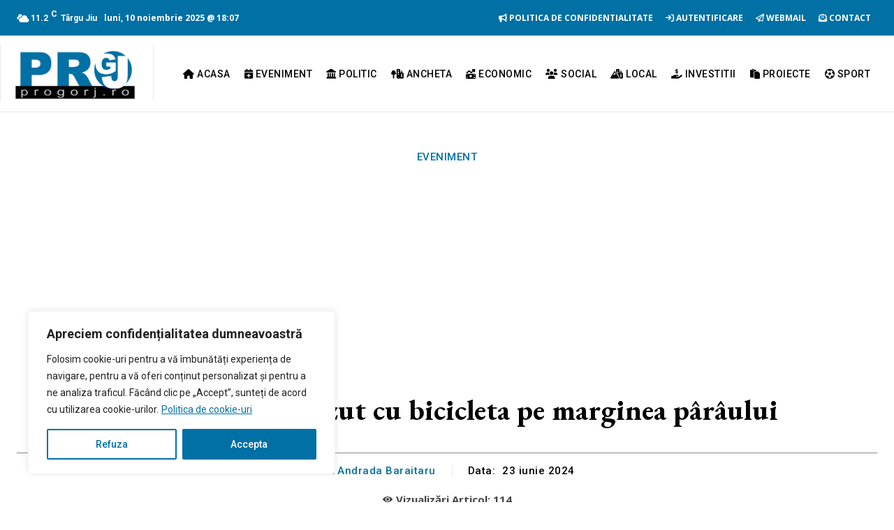

--- FILE ---
content_type: text/html; charset=UTF-8
request_url: https://progorj.ro/wp-admin/admin-ajax.php?td_theme_name=Newspaper&v=12.6.4
body_size: -510
content:
{"8856":114}

--- FILE ---
content_type: text/html; charset=utf-8
request_url: https://www.google.com/recaptcha/api2/aframe
body_size: 268
content:
<!DOCTYPE HTML><html><head><meta http-equiv="content-type" content="text/html; charset=UTF-8"></head><body><script nonce="ASDZ3BSTU7fEc94_PU59VA">/** Anti-fraud and anti-abuse applications only. See google.com/recaptcha */ try{var clients={'sodar':'https://pagead2.googlesyndication.com/pagead/sodar?'};window.addEventListener("message",function(a){try{if(a.source===window.parent){var b=JSON.parse(a.data);var c=clients[b['id']];if(c){var d=document.createElement('img');d.src=c+b['params']+'&rc='+(localStorage.getItem("rc::a")?sessionStorage.getItem("rc::b"):"");window.document.body.appendChild(d);sessionStorage.setItem("rc::e",parseInt(sessionStorage.getItem("rc::e")||0)+1);localStorage.setItem("rc::h",'1762790889222');}}}catch(b){}});window.parent.postMessage("_grecaptcha_ready", "*");}catch(b){}</script></body></html>